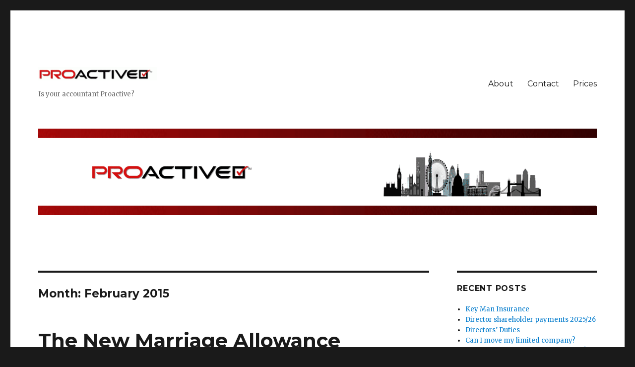

--- FILE ---
content_type: text/html; charset=UTF-8
request_url: https://www.proactive.ly/news/?m=201502
body_size: 10567
content:
<!DOCTYPE html>
<html lang="en-US" class="no-js">
<head>
	<meta charset="UTF-8">
	<meta name="viewport" content="width=device-width, initial-scale=1">
	<link rel="profile" href="http://gmpg.org/xfn/11">
		
	<script>(function(html){html.className = html.className.replace(/\bno-js\b/,'js')})(document.documentElement);</script>
<title>February 2015</title>
<link rel='dns-prefetch' href='//fonts.googleapis.com' />
<link rel='dns-prefetch' href='//s.w.org' />
<link rel="alternate" type="application/rss+xml" title=" &raquo; Feed" href="https://www.proactive.ly/news/?feed=rss2" />
<link rel="alternate" type="application/rss+xml" title=" &raquo; Comments Feed" href="https://www.proactive.ly/news/?feed=comments-rss2" />
		<script type="text/javascript">
			window._wpemojiSettings = {"baseUrl":"https:\/\/s.w.org\/images\/core\/emoji\/2.4\/72x72\/","ext":".png","svgUrl":"https:\/\/s.w.org\/images\/core\/emoji\/2.4\/svg\/","svgExt":".svg","source":{"concatemoji":"https:\/\/www.proactive.ly\/news\/wp-includes\/js\/wp-emoji-release.min.js?ver=4.9.6"}};
			!function(a,b,c){function d(a,b){var c=String.fromCharCode;l.clearRect(0,0,k.width,k.height),l.fillText(c.apply(this,a),0,0);var d=k.toDataURL();l.clearRect(0,0,k.width,k.height),l.fillText(c.apply(this,b),0,0);var e=k.toDataURL();return d===e}function e(a){var b;if(!l||!l.fillText)return!1;switch(l.textBaseline="top",l.font="600 32px Arial",a){case"flag":return!(b=d([55356,56826,55356,56819],[55356,56826,8203,55356,56819]))&&(b=d([55356,57332,56128,56423,56128,56418,56128,56421,56128,56430,56128,56423,56128,56447],[55356,57332,8203,56128,56423,8203,56128,56418,8203,56128,56421,8203,56128,56430,8203,56128,56423,8203,56128,56447]),!b);case"emoji":return b=d([55357,56692,8205,9792,65039],[55357,56692,8203,9792,65039]),!b}return!1}function f(a){var c=b.createElement("script");c.src=a,c.defer=c.type="text/javascript",b.getElementsByTagName("head")[0].appendChild(c)}var g,h,i,j,k=b.createElement("canvas"),l=k.getContext&&k.getContext("2d");for(j=Array("flag","emoji"),c.supports={everything:!0,everythingExceptFlag:!0},i=0;i<j.length;i++)c.supports[j[i]]=e(j[i]),c.supports.everything=c.supports.everything&&c.supports[j[i]],"flag"!==j[i]&&(c.supports.everythingExceptFlag=c.supports.everythingExceptFlag&&c.supports[j[i]]);c.supports.everythingExceptFlag=c.supports.everythingExceptFlag&&!c.supports.flag,c.DOMReady=!1,c.readyCallback=function(){c.DOMReady=!0},c.supports.everything||(h=function(){c.readyCallback()},b.addEventListener?(b.addEventListener("DOMContentLoaded",h,!1),a.addEventListener("load",h,!1)):(a.attachEvent("onload",h),b.attachEvent("onreadystatechange",function(){"complete"===b.readyState&&c.readyCallback()})),g=c.source||{},g.concatemoji?f(g.concatemoji):g.wpemoji&&g.twemoji&&(f(g.twemoji),f(g.wpemoji)))}(window,document,window._wpemojiSettings);
		</script>
		<style type="text/css">
img.wp-smiley,
img.emoji {
	display: inline !important;
	border: none !important;
	box-shadow: none !important;
	height: 1em !important;
	width: 1em !important;
	margin: 0 .07em !important;
	vertical-align: -0.1em !important;
	background: none !important;
	padding: 0 !important;
}
</style>
<link rel='stylesheet' id='twentysixteen-fonts-css'  href='https://fonts.googleapis.com/css?family=Merriweather%3A400%2C700%2C900%2C400italic%2C700italic%2C900italic%7CMontserrat%3A400%2C700%7CInconsolata%3A400&#038;subset=latin%2Clatin-ext' type='text/css' media='all' />
<link rel='stylesheet' id='genericons-css'  href='https://www.proactive.ly/news/wp-content/themes/twentysixteen/genericons/genericons.css?ver=3.4.1' type='text/css' media='all' />
<link rel='stylesheet' id='twentysixteen-style-css'  href='https://www.proactive.ly/news/wp-content/themes/twentysixteen/style.css?ver=4.9.6' type='text/css' media='all' />
<!--[if lt IE 10]>
<link rel='stylesheet' id='twentysixteen-ie-css'  href='https://www.proactive.ly/news/wp-content/themes/twentysixteen/css/ie.css?ver=20160816' type='text/css' media='all' />
<![endif]-->
<!--[if lt IE 9]>
<link rel='stylesheet' id='twentysixteen-ie8-css'  href='https://www.proactive.ly/news/wp-content/themes/twentysixteen/css/ie8.css?ver=20160816' type='text/css' media='all' />
<![endif]-->
<!--[if lt IE 8]>
<link rel='stylesheet' id='twentysixteen-ie7-css'  href='https://www.proactive.ly/news/wp-content/themes/twentysixteen/css/ie7.css?ver=20160816' type='text/css' media='all' />
<![endif]-->
<!--[if lt IE 9]>
<script type='text/javascript' src='https://www.proactive.ly/news/wp-content/themes/twentysixteen/js/html5.js?ver=3.7.3'></script>
<![endif]-->
<script type='text/javascript' src='https://www.proactive.ly/news/wp-includes/js/jquery/jquery.js?ver=1.12.4'></script>
<script type='text/javascript' src='https://www.proactive.ly/news/wp-includes/js/jquery/jquery-migrate.min.js?ver=1.4.1'></script>
<link rel='https://api.w.org/' href='https://www.proactive.ly/news/index.php?rest_route=/' />
<link rel="EditURI" type="application/rsd+xml" title="RSD" href="https://www.proactive.ly/news/xmlrpc.php?rsd" />
<link rel="wlwmanifest" type="application/wlwmanifest+xml" href="https://www.proactive.ly/news/wp-includes/wlwmanifest.xml" /> 
<meta name="generator" content="WordPress 4.9.6" />
		<style type="text/css">.recentcomments a{display:inline !important;padding:0 !important;margin:0 !important;}</style>
		<link rel="icon" href="https://www.proactive.ly/news/wp-content/uploads/2020/08/cropped-favicon-1-32x32.png" sizes="32x32" />
<link rel="icon" href="https://www.proactive.ly/news/wp-content/uploads/2020/08/cropped-favicon-1-192x192.png" sizes="192x192" />
<link rel="apple-touch-icon-precomposed" href="https://www.proactive.ly/news/wp-content/uploads/2020/08/cropped-favicon-1-180x180.png" />
<meta name="msapplication-TileImage" content="https://www.proactive.ly/news/wp-content/uploads/2020/08/cropped-favicon-1-270x270.png" />
	
	
	
</head>

<body class="archive date wp-custom-logo group-blog hfeed">
<div id="page" class="site">
	<div class="site-inner">
		<a class="skip-link screen-reader-text" href="#content">Skip to content</a>

		<header id="masthead" class="site-header" role="banner">
			<div class="site-header-main">
				<div class="site-branding">
					<a href="https://www.proactive.ly/news/" class="custom-logo-link" rel="home" itemprop="url"><img width="240" height="27" src="https://www.proactive.ly/news/wp-content/uploads/2020/02/cropped-proactivelogo-1.gif" class="custom-logo" alt="" itemprop="logo" /></a>
											<p class="site-title"><a href="https://www.proactive.ly/news/" rel="home"></a></p>
											<p class="site-description">Is your accountant Proactive?</p>
									</div><!-- .site-branding -->
				
				

									<button id="menu-toggle" class="menu-toggle">Menu</button>

					<div id="site-header-menu" class="site-header-menu">
													<nav id="site-navigation" class="main-navigation" role="navigation" aria-label="Primary Menu">
								<div class="menu-navbar-container"><ul id="menu-navbar" class="primary-menu"><li id="menu-item-243" class="menu-item menu-item-type-post_type menu-item-object-page menu-item-243"><a href="https://www.proactive.ly/news/?page_id=238">About</a></li>
<li id="menu-item-246" class="menu-item menu-item-type-post_type menu-item-object-page menu-item-246"><a href="https://www.proactive.ly/news/?page_id=244">Contact</a></li>
<li id="menu-item-316" class="menu-item menu-item-type-post_type menu-item-object-page menu-item-316"><a href="https://www.proactive.ly/news/?page_id=305">Prices</a></li>
</ul></div>							</nav><!-- .main-navigation -->
						
											</div><!-- .site-header-menu -->
							</div><!-- .site-header-main -->
			
		    <!---// 20200220 0805 migration notice start//--->
		    <!---// 20201229 1547 migration notice remmed out

		    <style>
		    
            table.borderless 
                { 
                    font-size: 14px;
                    background-color:#ffffff;
                    padding: 0.1em 0.8em;
                    border: 0px; 
                }
                
            table.borderless td 
                {
                    border-width: 0px;
                    padding: 0.1em 0.8em;
                    color:#000080;
                }                
                
            </style>		    
		    
            
		    <table width=100% border=0 class = 'borderless'>
		      <tr>
		        <td width=10% class = 'borderless'>
		        &nbsp;
		        </td>
		        <td width = 80% class = 'borderless'>
		        <hr>
		        <b>Migration - Feb 2020 onwards</b> - the Proactive web site is moving from 
		        <a href='http://www.proactive.uk.net'>
		        www.proactive.uk.net
		        </a> 
		        to 
		        <a href='http://www.proactive.ly'>
		        www.proactive.ly
		        </a> 
		        <BR><BR>
		        Both sites will operate in tandem for a while. 
		        We apologise if we currently have any broken links. 
		        They will all be fixed as soon as possible. 
		        <BR><BR>
		        Thank you for your patience! 
		        <BR><BR>
		        <hr>
		        <td width=10% class = 'borderless'>
		        &nbsp;		        
		        </td>
		      </tr>
		    </table>   
		    //--->
		    <!---// 20200220 0805 migration notice end//--->


											<div class="header-image">
					<a href="https://www.proactive.ly/news/" rel="home">
						<img src="https://www.proactive.ly/news/wp-content/uploads/2023/11/1101000185-199199-20230621-0620-banner-drmb-003.png" srcset="https://www.proactive.ly/news/wp-content/uploads/2023/11/1101000185-199199-20230621-0620-banner-drmb-003-300x46.png 300w, https://www.proactive.ly/news/wp-content/uploads/2023/11/1101000185-199199-20230621-0620-banner-drmb-003-768x118.png 768w, https://www.proactive.ly/news/wp-content/uploads/2023/11/1101000185-199199-20230621-0620-banner-drmb-003-1024x158.png 1024w, https://www.proactive.ly/news/wp-content/uploads/2023/11/1101000185-199199-20230621-0620-banner-drmb-003.png 1200w" sizes="(max-width: 709px) 85vw, (max-width: 909px) 81vw, (max-width: 1362px) 88vw, 1200px" width="1200" height="185" alt="">
					</a>
				</div><!-- .header-image -->
					</header><!-- .site-header -->

		<div id="content" class="site-content">

	<div id="primary" class="content-area">
		<main id="main" class="site-main" role="main">

		
			<header class="page-header">
				<h1 class="page-title">Month: February 2015</h1>			</header><!-- .page-header -->

			
<article id="post-329" class="post-329 post type-post status-publish format-standard hentry category-hmrc category-proactive">
	<header class="entry-header">
		
		<h2 class="entry-title"><a href="https://www.proactive.ly/news/?p=329" rel="bookmark">The New Marriage Allowance</a></h2>	</header><!-- .entry-header -->

	
	
	<div class="entry-content">
		<p>The new Marriage Allowance is set to come into force on 6 Apr 2015 when the new tax year starts. It was announced in last year’s Budget when David Cameron and George Osborne made a big deal about it . . .</p>
<ul>
<li>Prime Minister David Cameron: “I made a clear commitment to the British people that I would recognise marriage in the tax system.”</li>
<li>Chancellor of the Exchequer George Osborne: “Our new Marriage Allowance means saving £212 on your tax bill couldn’t be simpler or more straightforward.”</li>
</ul>
<p>However, it is not as simple as that. My wife and I have been married a long time and we will not save a single penny, because the new Marriage Allowance does not apply to two spouses who are both taxpayers. You have to have one spouse with income of less than £10,600 in order to benefit That’s the tax threshold for 2015/16 and so this new allowance only works when there is one spouse who is not a taxpayer.</p>
<p>In this context, marriage includes all of the recent forms of civil partnership and such like.</p>
<p>The rule applies to income as a whole, not just “earnings” so you have to take into account wages and interest received and rent received and all manner of income. And there is another, less trumpeted, rule which says “if the higher income spouse is a higher rate taxpayer, the allowance is not available” so some of you can stop reading now!</p>
<p>If you are in a situation with one spouse with income of less than £9,540 and the other with income of more than £11,660 (but less than £42,385) then you will get the maximum benefit, and you need to claim the allowance. I don’t think there are any clients on my books with that precise set of circumstances, but please do correct me if I’m wrong.</p>
<p>In the right circumstances the lower income spouse can elect to transfer up to 10% of the annual personal allowance to the higher income spouse. That’s a maximum of £1,060 for 2015/16. Then, if the other spouse has sufficient taxable income with repayable tax credits (note that dividend income whilst taxable, does not have repayable tax credits) then the higher income spouse stands to gain £212 (that’s 1,060 x 20%).</p>
<p>Claims can be made online <a href="https://www.gov.uk/marriage-allowance" target="_blank" rel="noopener">https://www.gov.uk/marriage-allowance</a></p>
<p>The social impact of this is what the Government wants to shout about. It will put £4.08 per week into the pocket of a few poorer couples in the UK. The cost of the tax saving measure is small and the percentage of UK taxpayers who will benefit is small. However, with an election coming up, you can be sure that the Government will be repeating this, a lot!</p>
<p>Call me a cynic, but David Cameron’s and George Osborne’s words (above) do not “recognise marriage” across the board and they do not make UK taxation “simpler or more straightforward”. It just means that accountants have to ask more personal questions in order to complete your Self Assessment tax returns. More work for accountants and (wishful thinking) higher fees for us? Maybe I should be grateful?</p>
	</div><!-- .entry-content -->

	<footer class="entry-footer">
		<span class="byline"><span class="author vcard"><img alt='' src='https://secure.gravatar.com/avatar/e790fe5a2bb3105f9e4908f0ed7f88eb?s=49&#038;d=blank&#038;r=g' srcset='https://secure.gravatar.com/avatar/e790fe5a2bb3105f9e4908f0ed7f88eb?s=98&#038;d=blank&#038;r=g 2x' class='avatar avatar-49 photo' height='49' width='49' /><span class="screen-reader-text">Author </span> <a class="url fn n" href="https://www.proactive.ly/news/?author=1">proactivepaul</a></span></span><span class="posted-on"><span class="screen-reader-text">Posted on </span><a href="https://www.proactive.ly/news/?p=329" rel="bookmark"><time class="entry-date published" datetime="2015-02-24T12:11:14+00:00">24  Feb 2015</time><time class="updated" datetime="2020-08-26T12:26:36+00:00">26  Aug 2020</time></a></span><span class="cat-links"><span class="screen-reader-text">Categories </span><a href="https://www.proactive.ly/news/?cat=4" rel="category">HMRC</a>, <a href="https://www.proactive.ly/news/?cat=2" rel="category">Proactive</a></span>			</footer><!-- .entry-footer -->
</article><!-- #post-## -->

<article id="post-331" class="post-331 post type-post status-publish format-standard hentry category-hmrc">
	<header class="entry-header">
		
		<h2 class="entry-title"><a href="https://www.proactive.ly/news/?p=331" rel="bookmark">Dividend Vouchers</a></h2>	</header><!-- .entry-header -->

	
	
	<div class="entry-content">
		<p>The retained profits generated by UK companies of all sizes can be distributed to shareholders. For professional workers (such as contractors, consultants, and freelancers), dividends make up the bulk of income drawn from small limited companies.</p>
<p>In order to get the calculations absolutely right you need to know how much profit the company has, and you probably won’t know that until after the year end accounts have been done. So, part way through a trading year we don’t call these figures “dividends” and we suggest that you take “drawings” in the expectation that a dividend can be declared.</p>
<p><img class="alignnone size-full wp-image-1100" src="https://www.proactive.ly/news/wp-content/uploads/2015/02/202412300600div002.png" alt="example dividend voucher" width="628" height="323" srcset="https://www.proactive.ly/news/wp-content/uploads/2015/02/202412300600div002.png 628w, https://www.proactive.ly/news/wp-content/uploads/2015/02/202412300600div002-300x154.png 300w" sizes="(max-width: 709px) 85vw, (max-width: 909px) 67vw, (max-width: 984px) 61vw, (max-width: 1362px) 45vw, 600px" /></p>
<p>If a limited company has made a profit, it is free to distribute these funds to its shareholders. This is the money the company has remaining after paying all business expenses and liabilities, plus any outstanding taxes (such as Corporation Tax and VAT). Even if the year end has not yet been reached, quarterly dividends might be declared on account of the profit which the company anticipates it will make.</p>
<p>‘Retained profit’ may have been accumulated over a period of time, and any excess profits not distributed as dividends simply remain in the company’s bank account. If you choose to distribute all of the available profit then it is likely that you have 80% of the company profits in your hands, whilst the company keeps 20% as a tax reserve.That&#8217;s how it looks from the company&#8217;s point of view.</p>
<p>As there is very little logic in tax law, your net dividend (prior to 6 Apr 2016) is deemed to have a 10% notional tax credit attaching to it. From an individual point of view, your net dividend is therefore 90% of some notional gross figure. These are the figures shown on the dividend voucher and these are the figures that go into a personal tax return (up to 5 Apr 2016).</p>
<p>Working via a limited company is a tax efficient way to operate, as National Insurance Contributions (NICs) are not payable on company dividends, whereas they are payable on salaried income.</p>
<p>Dividends must be distributed according to the percentage of company shares owned by each shareholder, i.e. if you own half the company’s shares, you will receive 50% of each dividend distribution.</p>
<p>In order to check how we calculate the dividend figure, our clients are provided with a <strong>488120 ledgers report</strong> each quarter. Under the heading <strong>Creditor &#8211; YourName</strong> you can see how we have matched any periodic drawings to the quarterly dividends. This section of the 488120 report may also show idiosyncratic figures, adjusting your dividend for any personal expenditure made on behalf of an individual from a company bank account.</p>
	</div><!-- .entry-content -->

	<footer class="entry-footer">
		<span class="byline"><span class="author vcard"><img alt='' src='https://secure.gravatar.com/avatar/e790fe5a2bb3105f9e4908f0ed7f88eb?s=49&#038;d=blank&#038;r=g' srcset='https://secure.gravatar.com/avatar/e790fe5a2bb3105f9e4908f0ed7f88eb?s=98&#038;d=blank&#038;r=g 2x' class='avatar avatar-49 photo' height='49' width='49' /><span class="screen-reader-text">Author </span> <a class="url fn n" href="https://www.proactive.ly/news/?author=1">proactivepaul</a></span></span><span class="posted-on"><span class="screen-reader-text">Posted on </span><a href="https://www.proactive.ly/news/?p=331" rel="bookmark"><time class="entry-date published" datetime="2015-02-01T17:02:34+00:00">1  Feb 2015</time><time class="updated" datetime="2025-01-27T12:40:44+00:00">27  Jan 2025</time></a></span><span class="cat-links"><span class="screen-reader-text">Categories </span><a href="https://www.proactive.ly/news/?cat=4" rel="category">HMRC</a></span>			</footer><!-- .entry-footer -->
</article><!-- #post-## -->

<article id="post-333" class="post-333 post type-post status-publish format-standard hentry category-hmrc category-proactive category-vat">
	<header class="entry-header">
		
		<h2 class="entry-title"><a href="https://www.proactive.ly/news/?p=333" rel="bookmark">Invoicing clients with VAT</a></h2>	</header><!-- .entry-header -->

	
	
	<div class="entry-content">
		<p>All invoices must show the same information as your letter headed paper, business address, registered number and that sort of thing (to comply with The Companies Act 2006). The following rules also apply:</p>
<ol start="1">
<li>The word “Invoice” must appear and be abundantly clear.</li>
<li>Invoices must be sequentially numbered and the numbering must be purely numeric.</li>
<li>The date of the invoice must be shown, along with the word &#8220;taxpoint&#8221;.</li>
<li>The name and address of the person being invoiced must appear. This is the name of <strong>your customer</strong> and not the name of the individual in their head office. If your customer is a business called XYZ Trading Ltd then the invoice should be addressed to XYZ Trading Ltd. You can for example also mark the invoice &#8220;F.A.O. Mr Jones&#8221; if you wish, but if you address it directly to Mr Jones then (in law) it looks like your are charging the fee to Mr Jones and making him personally liable for the debt.</li>
<li>If your UK business is VAT registered, the invoice must show a proper analysis of how the VAT has been calculated. A sub-total row, followed by a VAT calculation row which includes both the applicable VAT rate and the VAT payable, and finally a total row.</li>
<li>VAT invoices must show your VAT registration number.</li>
<li>VAT invoices to all UK customers must charge VAT at the current standard rate. There are a very few limited exceptions to this rule &#8211; talk to us if you sell &#8220;advertising space&#8221; to registered charities.</li>
<li>If you sell downloadable eServices from your website please read about <a href="https://www.gov.uk/government/collections/vat-moss-vat-on-sales-of-digital-services-in-the-eu" target="_blank" rel="noopener">VATMOSS</a>  first and then come back and read this! Normally, VAT invoices to EU customers (for services) must charge VAT at the current standard rate (as of 4 Jan 2011 that&#8217;s 20%) unless that customer is VAT registered in their State of origin.</li>
<li>This item relates only to invoices for <strong>work done before 1 Jan 2021</strong> &#8211; it is here (in italics) just in case you are working on older records. <em>VAT invoices (for intellectual services) to VAT registered businesses in the other 27 EU States must show the customer’s VAT number (usually below their address) and charge VAT at a special rate of 0%. The phrase &#8220;intellectual services&#8221; means the services of people like accountants, lawyers, teachers etc where what you are paying for is primarily knowledge and/or skill. It may or may not include advertising and sponsorship, and conferences and catering, when any of these services are performed in the UK. Talk to us if this applies to you.</em></li>
<li>This item relates only to invoices for <strong>work done before 1 Jan 2021</strong> &#8211; it is here (in italics) just in case you are working on older records. <em>If you cannot verify the VAT number of your EU customer on the <a href="http://ec.europa.eu/taxation_customs/vies/vieshome.do?selectedLanguage=EN" target="_blank" rel="noopener">Europa website</a> then you must assume that they are not VAT registered and that means charging them 20% VAT!</em></li>
<li>VAT invoices to customers outside the UK vary depending on what you supplied and where you supplied it. If you supply intellectual services to a non-UK customer then the services are &#8220;outside the scope&#8221; of VAT and the VAT calculation row on the invoice should simply state &#8220;outside the scope&#8221;. In all other cases you may want to check the &#8220;place of supply&#8221; rules with us, and the meaning of &#8220;intellectual services&#8221; before you invoice your non-UK customer.</li>
<li>VAT invoices must be in GB Pounds. If you wish, you can show a different currency in the narrative within the “description of product/service”. It has to be done like this to comply with <strong>Reg 14(1)(i) The Value Added Tax Regulations 1995</strong> and that allows VAT officers to quickly identify the right figures when they carry out a records inspection. If your client objects tell them you have to do it in GBP and <a href="http://www.legislation.gov.uk/uksi/1995/2518/regulation/14/made" target="_blank" rel="noopener">the law is set out here</a>.</li>
<li>Your policy on preparing currency conversions must have a reasonable basis, and be consistent each time. Our policy is to use average monthly rates as per the <a href="https://www.gov.uk/government/collections/exchange-rates-for-customs-and-vat" target="_blank" rel="noopener">HMRC published figures</a> and that way there is never any dispute over the authenticity.</li>
</ol>
<p>You cannot charge VAT to clients until your VAT registration is confirmed. If in doubt, please consult your accountant before charging anybody VAT.</p>
<p>If you are in the habit of billing your clients with local currency figures in your narrative, then you will get used to the fact that the remittance you receive is normally less than the amount you invoiced. You may want to bear this is mind when generating your invoices so that you can figure in a little extra for bank charges and exchange rate losses.</p>
<p>When you pass your records to the bookkeeper, we will check for bank charges and exchange rate losses (or gains). If the bank charges are clearly shown, then we will record them as such. If that still leaves a small exchange rate loss (or gain) the we will record that separately as an allowable expense (or other income) and so your business will be taxed correctly on the amount that it has actually received. There is no need to for you to prepare any other documentation to show the loss (or gain) and we will calculate it using the monthly exchange rates published by HMRC.</p>
<p>Your invoice to your foreign client should fit one of these three examples.</p>
<p><strong>Example 1 of 4 </strong></p>
<p>This example relates only to invoices for <strong>work done before 1 Jan 2021</strong> &#8211; it is here just in case you are working on older records <em><strong>Non UK client in the EU with an EU VAT number</strong></em></p>
<p><img class="alignnone size-full wp-image-334" src="https://www.proactive.ly/news/wp-content/uploads/2020/08/1101000123-199199-20200826-1417-vat-invoice-EU-VAT-reg.gif" alt="" width="580" height="552" /></p>
<p><strong>Example 2 of 4<br />
</strong></p>
<p>This example relates only to invoices for <strong>work done before 1 Jan 2021</strong> &#8211; it is here just in case you are working on older records <strong><em>Non UK client in the EU without an EU VAT number</em></strong></p>
<p><img class="alignnone size-full wp-image-335" src="https://www.proactive.ly/news/wp-content/uploads/2020/08/1101000123-199199-20200826-1417-vat-invoice-EU-non-VAT.gif" alt="" width="580" height="552" /></p>
<p><strong>Example 3 of 4<br />
</strong></p>
<p><strong>Non UK client<br />
</strong></p>
<p><img class="alignnone size-full wp-image-339" src="https://www.proactive.ly/news/wp-content/uploads/2015/02/1101000123-199199-20200826-1417-vat-invoice-row.gif" alt="" width="580" height="552" /></p>
<p><strong>Example 4 of 4<br />
</strong></p>
<p><strong>Standard UK invoice to a  UK client</strong></p>
<p><img class="alignnone size-full wp-image-1038" src="https://www.proactive.ly/news/wp-content/uploads/2015/02/1101000123-199199-20200826-1417-vat-invoice-UK-VAT-1.png" alt="" width="580" height="552" srcset="https://www.proactive.ly/news/wp-content/uploads/2015/02/1101000123-199199-20200826-1417-vat-invoice-UK-VAT-1.png 580w, https://www.proactive.ly/news/wp-content/uploads/2015/02/1101000123-199199-20200826-1417-vat-invoice-UK-VAT-1-300x286.png 300w" sizes="(max-width: 580px) 85vw, 580px" /></p>
	</div><!-- .entry-content -->

	<footer class="entry-footer">
		<span class="byline"><span class="author vcard"><img alt='' src='https://secure.gravatar.com/avatar/e790fe5a2bb3105f9e4908f0ed7f88eb?s=49&#038;d=blank&#038;r=g' srcset='https://secure.gravatar.com/avatar/e790fe5a2bb3105f9e4908f0ed7f88eb?s=98&#038;d=blank&#038;r=g 2x' class='avatar avatar-49 photo' height='49' width='49' /><span class="screen-reader-text">Author </span> <a class="url fn n" href="https://www.proactive.ly/news/?author=1">proactivepaul</a></span></span><span class="posted-on"><span class="screen-reader-text">Posted on </span><a href="https://www.proactive.ly/news/?p=333" rel="bookmark"><time class="entry-date published" datetime="2015-02-01T16:26:56+00:00">1  Feb 2015</time><time class="updated" datetime="2024-04-09T14:09:45+00:00">9  Apr 2024</time></a></span><span class="cat-links"><span class="screen-reader-text">Categories </span><a href="https://www.proactive.ly/news/?cat=4" rel="category">HMRC</a>, <a href="https://www.proactive.ly/news/?cat=2" rel="category">Proactive</a>, <a href="https://www.proactive.ly/news/?cat=3" rel="category">VAT</a></span>			</footer><!-- .entry-footer -->
</article><!-- #post-## -->

		</main><!-- .site-main -->
	</div><!-- .content-area -->


	<aside id="secondary" class="sidebar widget-area" role="complementary">
				<section id="recent-posts-2" class="widget widget_recent_entries">		<h2 class="widget-title">Recent Posts</h2>		<ul>
											<li>
					<a href="https://www.proactive.ly/news/?p=1128">Key Man Insurance</a>
									</li>
											<li>
					<a href="https://www.proactive.ly/news/?p=1111">Director shareholder payments 2025/26</a>
									</li>
											<li>
					<a href="https://www.proactive.ly/news/?p=1056">Directors&#8217; Duties</a>
									</li>
											<li>
					<a href="https://www.proactive.ly/news/?p=1070">Can I move my limited company?</a>
									</li>
											<li>
					<a href="https://www.proactive.ly/news/?p=1016">Why does the tax year end on 5 April?</a>
									</li>
					</ul>
		</section><section id="recent-comments-2" class="widget widget_recent_comments"><h2 class="widget-title">Recent Comments</h2><ul id="recentcomments"></ul></section><section id="archives-2" class="widget widget_archive"><h2 class="widget-title">Archives</h2>		<ul>
			<li><a href='https://www.proactive.ly/news/?m=202504'>April 2025</a></li>
	<li><a href='https://www.proactive.ly/news/?m=202503'>March 2025</a></li>
	<li><a href='https://www.proactive.ly/news/?m=202409'>September 2024</a></li>
	<li><a href='https://www.proactive.ly/news/?m=202407'>July 2024</a></li>
	<li><a href='https://www.proactive.ly/news/?m=202404'>April 2024</a></li>
	<li><a href='https://www.proactive.ly/news/?m=202403'>March 2024</a></li>
	<li><a href='https://www.proactive.ly/news/?m=202401'>January 2024</a></li>
	<li><a href='https://www.proactive.ly/news/?m=202310'>October 2023</a></li>
	<li><a href='https://www.proactive.ly/news/?m=202305'>May 2023</a></li>
	<li><a href='https://www.proactive.ly/news/?m=202304'>April 2023</a></li>
	<li><a href='https://www.proactive.ly/news/?m=202211'>November 2022</a></li>
	<li><a href='https://www.proactive.ly/news/?m=202207'>July 2022</a></li>
	<li><a href='https://www.proactive.ly/news/?m=202204'>April 2022</a></li>
	<li><a href='https://www.proactive.ly/news/?m=202105'>May 2021</a></li>
	<li><a href='https://www.proactive.ly/news/?m=202104'>April 2021</a></li>
	<li><a href='https://www.proactive.ly/news/?m=202102'>February 2021</a></li>
	<li><a href='https://www.proactive.ly/news/?m=202101'>January 2021</a></li>
	<li><a href='https://www.proactive.ly/news/?m=202012'>December 2020</a></li>
	<li><a href='https://www.proactive.ly/news/?m=202011'>November 2020</a></li>
	<li><a href='https://www.proactive.ly/news/?m=202010'>October 2020</a></li>
	<li><a href='https://www.proactive.ly/news/?m=202009'>September 2020</a></li>
	<li><a href='https://www.proactive.ly/news/?m=202008'>August 2020</a></li>
	<li><a href='https://www.proactive.ly/news/?m=202007'>July 2020</a></li>
	<li><a href='https://www.proactive.ly/news/?m=202005'>May 2020</a></li>
	<li><a href='https://www.proactive.ly/news/?m=202004'>April 2020</a></li>
	<li><a href='https://www.proactive.ly/news/?m=202003'>March 2020</a></li>
	<li><a href='https://www.proactive.ly/news/?m=202002'>February 2020</a></li>
	<li><a href='https://www.proactive.ly/news/?m=201903'>March 2019</a></li>
	<li><a href='https://www.proactive.ly/news/?m=201804'>April 2018</a></li>
	<li><a href='https://www.proactive.ly/news/?m=201711'>November 2017</a></li>
	<li><a href='https://www.proactive.ly/news/?m=201707'>July 2017</a></li>
	<li><a href='https://www.proactive.ly/news/?m=201704'>April 2017</a></li>
	<li><a href='https://www.proactive.ly/news/?m=201703'>March 2017</a></li>
	<li><a href='https://www.proactive.ly/news/?m=201702'>February 2017</a></li>
	<li><a href='https://www.proactive.ly/news/?m=201701'>January 2017</a></li>
	<li><a href='https://www.proactive.ly/news/?m=201612'>December 2016</a></li>
	<li><a href='https://www.proactive.ly/news/?m=201608'>August 2016</a></li>
	<li><a href='https://www.proactive.ly/news/?m=201606'>June 2016</a></li>
	<li><a href='https://www.proactive.ly/news/?m=201605'>May 2016</a></li>
	<li><a href='https://www.proactive.ly/news/?m=201604'>April 2016</a></li>
	<li><a href='https://www.proactive.ly/news/?m=201603'>March 2016</a></li>
	<li><a href='https://www.proactive.ly/news/?m=201602'>February 2016</a></li>
	<li><a href='https://www.proactive.ly/news/?m=201601'>January 2016</a></li>
	<li><a href='https://www.proactive.ly/news/?m=201511'>November 2015</a></li>
	<li><a href='https://www.proactive.ly/news/?m=201507'>July 2015</a></li>
	<li><a href='https://www.proactive.ly/news/?m=201506'>June 2015</a></li>
	<li><a href='https://www.proactive.ly/news/?m=201504'>April 2015</a></li>
	<li><a href='https://www.proactive.ly/news/?m=201502'>February 2015</a></li>
	<li><a href='https://www.proactive.ly/news/?m=201406'>June 2014</a></li>
	<li><a href='https://www.proactive.ly/news/?m=201404'>April 2014</a></li>
	<li><a href='https://www.proactive.ly/news/?m=201311'>November 2013</a></li>
	<li><a href='https://www.proactive.ly/news/?m=201310'>October 2013</a></li>
	<li><a href='https://www.proactive.ly/news/?m=201309'>September 2013</a></li>
	<li><a href='https://www.proactive.ly/news/?m=201308'>August 2013</a></li>
	<li><a href='https://www.proactive.ly/news/?m=201301'>January 2013</a></li>
	<li><a href='https://www.proactive.ly/news/?m=201202'>February 2012</a></li>
	<li><a href='https://www.proactive.ly/news/?m=201201'>January 2012</a></li>
	<li><a href='https://www.proactive.ly/news/?m=201104'>April 2011</a></li>
	<li><a href='https://www.proactive.ly/news/?m=201103'>March 2011</a></li>
	<li><a href='https://www.proactive.ly/news/?m=201102'>February 2011</a></li>
	<li><a href='https://www.proactive.ly/news/?m=201101'>January 2011</a></li>
	<li><a href='https://www.proactive.ly/news/?m=201006'>June 2010</a></li>
	<li><a href='https://www.proactive.ly/news/?m=201005'>May 2010</a></li>
	<li><a href='https://www.proactive.ly/news/?m=201004'>April 2010</a></li>
	<li><a href='https://www.proactive.ly/news/?m=201003'>March 2010</a></li>
	<li><a href='https://www.proactive.ly/news/?m=200912'>December 2009</a></li>
	<li><a href='https://www.proactive.ly/news/?m=200910'>October 2009</a></li>
	<li><a href='https://www.proactive.ly/news/?m=200909'>September 2009</a></li>
	<li><a href='https://www.proactive.ly/news/?m=200908'>August 2009</a></li>
	<li><a href='https://www.proactive.ly/news/?m=200907'>July 2009</a></li>
	<li><a href='https://www.proactive.ly/news/?m=200906'>June 2009</a></li>
	<li><a href='https://www.proactive.ly/news/?m=200904'>April 2009</a></li>
	<li><a href='https://www.proactive.ly/news/?m=200903'>March 2009</a></li>
		</ul>
		</section><section id="categories-2" class="widget widget_categories"><h2 class="widget-title">Categories</h2>		<ul>
	<li class="cat-item cat-item-5"><a href="https://www.proactive.ly/news/?cat=5" >Government</a>
</li>
	<li class="cat-item cat-item-4"><a href="https://www.proactive.ly/news/?cat=4" >HMRC</a>
</li>
	<li class="cat-item cat-item-2"><a href="https://www.proactive.ly/news/?cat=2" >Proactive</a>
</li>
	<li class="cat-item cat-item-1"><a href="https://www.proactive.ly/news/?cat=1" >Uncategorized</a>
</li>
	<li class="cat-item cat-item-3"><a href="https://www.proactive.ly/news/?cat=3" >VAT</a>
</li>
		</ul>
</section><section id="meta-2" class="widget widget_meta"><h2 class="widget-title">Meta</h2>			<ul>
						<li><a href="https://www.proactive.ly/news/wp-login.php">Log in</a></li>
			<li><a href="https://www.proactive.ly/news/?feed=rss2">Entries <abbr title="Really Simple Syndication">RSS</abbr></a></li>
			<li><a href="https://www.proactive.ly/news/?feed=comments-rss2">Comments <abbr title="Really Simple Syndication">RSS</abbr></a></li>
			<li><a href="https://wordpress.org/" title="Powered by WordPress, state-of-the-art semantic personal publishing platform.">WordPress.org</a></li>			</ul>
			</section>	</aside><!-- .sidebar .widget-area -->

		</div><!-- .site-content -->

		<footer id="colophon" class="site-footer" role="contentinfo">
							<nav class="main-navigation" role="navigation" aria-label="Footer Primary Menu">
					<div class="menu-navbar-container"><ul id="menu-navbar-1" class="primary-menu"><li class="menu-item menu-item-type-post_type menu-item-object-page menu-item-243"><a href="https://www.proactive.ly/news/?page_id=238">About</a></li>
<li class="menu-item menu-item-type-post_type menu-item-object-page menu-item-246"><a href="https://www.proactive.ly/news/?page_id=244">Contact</a></li>
<li class="menu-item menu-item-type-post_type menu-item-object-page menu-item-316"><a href="https://www.proactive.ly/news/?page_id=305">Prices</a></li>
</ul></div>				</nav><!-- .main-navigation -->
			
			
			<div class="site-info">
								<span class="site-title">
				
				| <a href="https://www.proactive.ly/news/" rel="home">Proactive</a>
				
				| <a href="https://www.proactive.ly/news/?page_id=2">Who is Proactive Paul?</a>
				
				| <a rel="me" href="https://mastodon.social/@proactivepaul" target="_blank">Paul on Mastodon</a>
				
				|
				</span>

				
				
				
				
								
				
				
			</div><!-- .site-info -->
		</footer><!-- .site-footer -->
	</div><!-- .site-inner -->
</div><!-- .site -->

<script type='text/javascript' src='https://www.proactive.ly/news/wp-content/themes/twentysixteen/js/skip-link-focus-fix.js?ver=20160816'></script>
<script type='text/javascript'>
/* <![CDATA[ */
var screenReaderText = {"expand":"expand child menu","collapse":"collapse child menu"};
/* ]]> */
</script>
<script type='text/javascript' src='https://www.proactive.ly/news/wp-content/themes/twentysixteen/js/functions.js?ver=20160816'></script>
<script type='text/javascript' src='https://www.proactive.ly/news/wp-includes/js/wp-embed.min.js?ver=4.9.6'></script>
</body>
</html>

